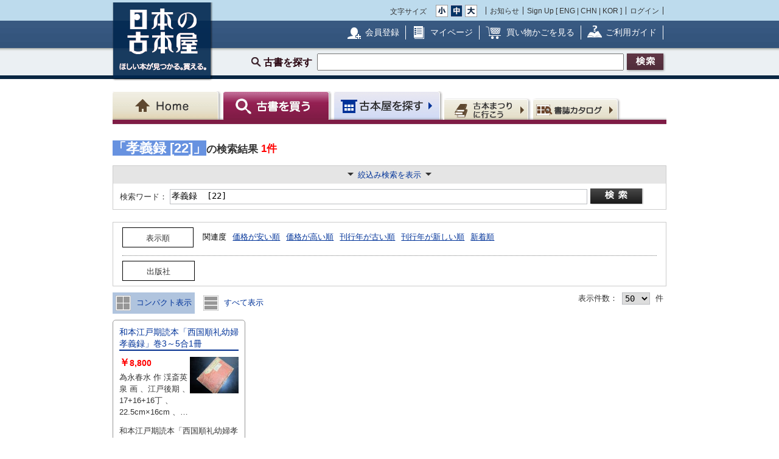

--- FILE ---
content_type: text/html; charset=UTF-8
request_url: https://www.kosho.or.jp/products/search_list.php?search_word=%E5%AD%9D%E7%BE%A9%E9%8C%B2++%5B22%5D
body_size: 16560
content:
<?xml version="1.0" encoding="UTF-8"?>
<!DOCTYPE html PUBLIC "-//W3C//DTD XHTML 1.0 Transitional//EN" "http://www.w3.org/TR/xhtml1/DTD/xhtml1-transitional.dtd">

<html xmlns="http://www.w3.org/1999/xhtml" lang="ja" xml:lang="ja">
    <head>
        <meta http-equiv="X-UA-Compatible" content="IE=Edge" />
        <meta http-equiv="Content-Type" content="text/html; charset=UTF-8" />
                <title>孝義録  [22] 〜 の在庫検索結果 / 日本の古本屋</title>
                <meta http-equiv="Content-Script-Type" content="text/javascript" />
        <meta http-equiv="Content-Style-Type" content="text/css" />
                <meta name="author" content="東京都古書籍商業協同組合" />
                        <meta name="description" content="古本・古書検索最大級の通販サイト　日本全国1000軒の古書店、古本屋が参加　書籍データ700万件超　随時更新中　絶版書や探していた珍しい本・資料が見つかる買える！" />
                                <meta name="robots" content="index,follow" />
                <link rel="shortcut icon" href="/user_data/packages/default/img/common/favicon_ec201503.ico" />
        <link rel="icon" type="image/vnd.microsoft.icon" href="/user_data/packages/default/img/common/favicon_ec201503.ico" />
                <link rel="stylesheet" href="https://www.kosho.or.jp/site/wp-content/uploads/top_special_article_pc.css" type="text/css" media="all" />
        <link rel="alternate" type="application/rss+xml" title="RSS" href="https://www.kosho.or.jp/rss/" />



        

                <script src="/user_data/packages/default/js/jquery-3.7.1.min.js"></script>
        <script type="text/javascript" src="/user_data/packages/default/js/slick.js?v=1002024"></script>
        <script type="text/javascript" src="/js/eccube.js?v=1002024"></script>
        <script type="text/javascript" src="/js/eccube.legacy.js?v=1002024"></script>
        <script type="text/javascript" src="/js/jquery.colorbox/jquery.colorbox-min.js?v=1002024"></script>
        <script type="text/javascript" src="/js/jquery.blockUI.js?v=1002024"></script>
        <script type="text/javascript" src="/js/jquery.tipsy.js?v=1002024"></script>
        <script type="text/javascript" src="/user_data/packages/default/js/jquery.cookie.js?v=1002024"></script>
        <script type="text/javascript" src="https://www.kosho.or.jp/site/wp-content/uploads/top_special_article.js"></script>

        <script type="text/javascript" src="/user_data/packages/default/js/common.js?v=1002024" id="image-season" data-season="4"></script>

        <link rel="stylesheet" href="/js/jquery.colorbox/colorbox.css?v=1002024" type="text/css" media="all" />
        <link rel="stylesheet" href="/user_data/packages/default/css/import.css?v=1002024" type="text/css" media="all" />
        <link rel="stylesheet" href="/user_data/packages/default/css/register-pc.css?v=1002024" type="text/css" media="all" />
        
        
                        <script type="text/javascript">//<![CDATA[
            
            $(function(){
                
            });
            //]]></script>

        

        <script type="text/javascript" src="/plugin/WpPost/media/plg_WpPost_common.js?20251014131317"></script><link rel="stylesheet" href="/plugin/WpPost/media/plg_WpPost_common.css?20251014131317" type="text/css" media="all" />
        <!-- ▼Googleショッピング認証用タグ -->
        <meta name="google-site-verification" content="BQMsQE9eCVyZDWEoJRu1-v028Ol_agqzjPOaCWnhTSc" />

    </head>

<!-- ▼BODY部 スタート -->
<body class="LC_Page_Products_List">
<!-- Nihon no Furuhon-ya Yahoo! Tag Manager -->
<script type="text/javascript">
  (function () {
    var tagjs = document.createElement("script");
    var s = document.getElementsByTagName("script")[0];
    tagjs.async = true;
    tagjs.src = "//s.yjtag.jp/tag.js#site=Rr1fBSe";
    s.parentNode.insertBefore(tagjs, s);
  }());
</script>
<noscript>
  <iframe src="//b.yjtag.jp/iframe?c=Rr1fBSe" width="1" height="1" frameborder="0" scrolling="no" marginheight="0" marginwidth="0"></iframe>
</noscript>
<!-- Yahoo Code for your Target List -->
<script type="text/javascript">
/* <![CDATA[ */
var yahoo_ss_retargeting_id = 1000080414;
var yahoo_sstag_custom_params = window.yahoo_sstag_params;
var yahoo_ss_retargeting = true;
/* ]]> */
</script>
<script type="text/javascript" src="https://s.yimg.jp/images/listing/tool/cv/conversion.js">
</script>
<noscript>
<div style="display:inline;">
<img height="1" width="1" style="border-style:none;" alt="" src="https://b97.yahoo.co.jp/pagead/conversion/1000080414/?guid=ON&script=0&disvt=false"/>
</div>
</noscript>
<!-- //Nihon no Furuhon-ya Yahoo! Tag Manager -->

<!-- Nihon no Furuhon-ya Google Tag Manager -->
<noscript><iframe src="//www.googletagmanager.com/ns.html?id=GTM-TRJLNM"
height="0" width="0" style="display:none;visibility:hidden"></iframe></noscript>
<script>(function(w,d,s,l,i){w[l]=w[l]||[];w[l].push({'gtm.start':
new Date().getTime(),event:'gtm.js'});var f=d.getElementsByTagName(s)[0],
j=d.createElement(s),dl=l!='dataLayer'?'&l='+l:'';j.async=true;j.src=
'//www.googletagmanager.com/gtm.js?id='+i+dl;f.parentNode.insertBefore(j,f);
})(window,document,'script','dataLayer','GTM-TRJLNM');</script>
<!-- End Nihon no Furuhon-ya Google Tag Manager -->


<!-- Global site tag (gtag.js) - Google Analytics -->
<script async src="https://www.googletagmanager.com/gtag/js?id=UA-39498659-1"></script>
<script>
  window.dataLayer = window.dataLayer || [];
  function gtag(){dataLayer.push(arguments);}
  gtag('js', new Date());

  gtag('config', 'UA-39498659-1');
</script>

<noscript><p>JavaScript を有効にしてご利用下さい.</p></noscript><div class="frame_outer"><a name="top" id="top"></a><!--▼HEADER-->
<div id="header_wrap"><!-- ▼共通ヘッダ --><div id="header_wrap"><p class="header_logo"><a href="https://www.kosho.or.jp/" name="TOP" id="TOP"><img src="/user_data/packages/default/img/common/common_header_logo4.png" alt="日本の古本屋　ほしい本が見つかる。買える。" width="170" height="130"></a></p><div class="header_top"><div class="header_top_box"><div class="header_top_fsize_change"><p>文字サイズ</p><ul><li id="fsize_small_btn"><a href="#TOP"><img src="/user_data/packages/default/img/common/common_header_fsize_small_normal4.png" alt="小" width="20" height="20"></a></li><li id="fsize_middle_btn"><a href="#TOP"><img src="/user_data/packages/default/img/common/common_header_fsize_middle_normal4.png" alt="中" width="20" height="20"></a></li><li id="fsize_large_btn"><a href="#TOP"><img src="/user_data/packages/default/img/common/common_header_fsize_large_normal4.png" alt="大" width="20" height="20"></a></li></ul></div><ul class="header_top_menu"><li>お知らせ</li><li>Sign Up [ <a href="/wppost/plg_WpPost_post.php?postid=76">ENG</a> | <a href="/wppost/plg_WpPost_post.php?postid=78">CHN</a> | <a href="/wppost/plg_WpPost_post.php?postid=80">KOR</a> ]</li><li class="last"><a href="https://www.kosho.or.jp/mypage/login.php">ログイン</a></li></ul></div></div><div class="header_middle"><div class="header_middle_box"><ul class="header_middle_menu"><li class="regist"><a href="https://www.kosho.or.jp/entry/kiyaku.php">会員登録</a></li><li class="mypage"><a href="https://www.kosho.or.jp/mypage/">マイページ</a></li><li class="kago"><a href="https://www.kosho.or.jp/cart/index.php">買い物かごを見る</a></li><li class="guide"><a href="/wppost/plg_WpPost_post.php?postid=74">ご利用ガイド</a></li></ul></div></div><form method="get" name="search_form" action="https://www.kosho.or.jp/products/list.php"><input type="hidden" name="transactionid" value="24d984649b675a0b44462c845244361aa7773669"/><input type="hidden" name="mode" value="search" /><input type="hidden" name="search_only_has_stock" value="1" /><div class="header_bottom"><p><!--<span class="header_bottom_txt"><strong>約600万冊</strong>から検索しています</span>--><span class="header_bottom_search">古書を探す</span><input class="text-form" type="text" name="search_word" maxlength="200"/><input class="btn header_bottom_search" type="submit" value="検索"/></p></div></form></div>
<!-- ▲共通ヘッダ --><!-- ▼ナビゲーションヘッダ --><div id="gnavi"><ul class="current_book"><li class="home"><a href="https://www.kosho.or.jp/"><span>Home</span></a></li><li class="book"><a href="https://www.kosho.or.jp/products/list.php?mode=from_header"><span>古書を探す</span></a></li><li class="shop"><a href="https://www.kosho.or.jp/abouts/list.php?mode=from_header"><span>古本屋を探す</span></a></li><li class="event"><a href="https://www.kosho.or.jp/event/list.php?mode=init"><span>古本まつりに行こう</span></a></li><li class="quest"><a href="https://www.kosho.or.jp/products/catalog_list.php?mode=from_header"><span>書誌（カタログ）</span></a></li></ul></div><!-- ▲ナビゲーションヘッダ --></div>
<!--▲HEADER-->
<div id="container" class="clearfix"><div id="main_column" class="colnum2 left"><!-- ▼メイン --><script type="text/javascript" src="/user_data/packages/sphone/js/jquery-ui-1.14.0.min.js"></script>
<link rel="stylesheet" href="/user_data/packages/sphone/css/jquery-ui.min.css">
<link rel="stylesheet" href="/user_data/packages/default/css/list.css" type="text/css" media="all" />
<script type="text/javascript" src="/js/jquery.tipsy.js"></script>
<script type="text/javascript" src="/js/product.js"></script>
<script src="/js/lazyload.min.js"></script>
<script type="text/javascript">//<![CDATA[
    // 再表示
    function changeSorted() {
        eccube.setValue('search_orderby', $("select[name='search_orderby_navi']").val(), 'form1');
        eccube.setValue('search_page_max', $("select[name='search_page_max_navi']").val(), 'form1');
        sorttype = $("input[name='search_sorttype_navi']:checked").val()
        if (sorttype == 'asc') {
            document.form1.search_sorttype[0].checked = true;
            document.form1.search_sorttype[1].checked = false;
        } else {
            document.form1.search_sorttype[0].checked = false;
            document.form1.search_sorttype[1].checked = true;
        }
        image_disp = $("input[name='search_image_disp_navi']:checked").val()
        if (image_disp == '') {
            document.form1.search_image_disp[0].checked = true;
            document.form1.search_image_disp[1].checked = false;
        } else {
            document.form1.search_image_disp[0].checked = false;
            document.form1.search_image_disp[1].checked = true;
        }
                eccube.fnFormModeSubmit('form1', 'search_header', 'search_pageno', '1');
            }
    //]]></script>


<div id="div3" style="display:none;">
    <p style="text-align: left;">アダルト商品の検索を行う場合、18歳未満の方のご利用は固くお断りします。
        <br>あなたは18歳以上ですか？</p>
</div>
<script>
    $(function(){
        $('input[name="search_adult"]:radio' ).change(function() {
            var radioval = $(this).val();
            if (radioval == 1) {
                $("#div3").dialog({
                    modal:true, //モーダル表示
                    title: "年齢確認",
                    buttons: { //ボタン
                        "はい": function() {
                            $(this).dialog("close");
                            eccube.fnFormModeSubmit('form1', 'adult_check', '', '');
                        },
                        "いいえ": function() {
                            $(this).dialog("close");
                            const adult = document.form1.search_adult;
                            adult[1].checked = true;
                        }
                    }
                });
            }
        });
    });
</script>


<div id="undercolumn" class="">

    <!--★パンくずリスト★-->
    
    <!--★ページタイトル★-->
    

    <div class="product-list-wrap">

        <form name="form1" id="form1" method="get" action="/products/list.php">
            <input type="hidden" name="transactionid" value="24d984649b675a0b44462c845244361aa7773669" />
                        <input type="hidden" name="mode" value="search_retry" />
            
            <input type="hidden" name="pageno" value="" />
            <input type="hidden" name="search_pageno" value="" />
            <input type="hidden" name="product_id" value="" />
            <input type="hidden" name="reset_baseinfo_id" value="" />
            <input type="hidden" name="baseinfo_id" value="" />
            <input type="hidden" name="product_class_id" value="" />
            <input type="hidden" name="quantity" value="1" />
            <input type="hidden" name="from_mode" value="" />
                        <input type="hidden" name="search_facet_publisher" value="" />

                        
            <!--▼▼▼検索条件入力-->

            <!--★検索条件-->
                                                                                                            
            
                                                
            
            
            
            
            
            
                        <!-- ----------------------------------------------------------------------------- -->
                        <div class="searchhead">
                <div class="search-info">

                                                                                <h1 class="product_search_value">
                        <div class="svinline"><span>「孝義録  [22]」</span>の検索結果</div>
                        <span class="num">
              1件            </span>
                    </h1>
                                                        </div>

            </div>
            
            


                                    
            <div class="detail_search detail_search_switch" style="width: auto; margin-top: 5px;">
                                <div class="display_switch">
                    <a href="#"><span class="switch_container"><span class="switch_text">絞込み検索を表示</span></span></a>
                </div>
                <div class="detail_search_top" style="border-bottom:none; width: auto;">
                    <div style="display: inline-block;">
                        <label class="detail_search_h search_label" style="vertical-align: middle;" for="word">検索ワード：</label>
                                                <input style="vertical-align: middle; height:19px; width: 680px" id="word" class="txt search_text_long" type="text" name="search_word" value="孝義録  [22]" />
                    </div>
                    <div style="text-align: center; display: inline-block;">
                        <input class="btn btn_detail_search_top" style="vertical-align: middle; text-align: center;" type="submit" value="詳細検索" onclick="document.form1.search_pageno.value = 1; document.form1.mode.value = 'search_retry';" />
                    </div>
                </div>
                <div class="display_switch_box" style="width: auto;">
                    
                    <div class="detail_search_middle" style="border-top: 1px dotted #7c7e7e; margin:0;">
                        <div class="inner" style="padding: 3px 0;">
                            <label class="detail_search_h search_label" for="name">書名：</label>
                            <div class="inline-block">
                                                                <input id="name" class="txt search_text" type="text" name="search_name" value="" size="26" maxlength="200" />
                                <div>
                                    <ul class="form-list_horizontal" style="margin: 5px 0 0;">
                                                                                <li><label><input type="radio" name="search_name_matchtype" value="like" checked="checked" />含む</label></li><li>
<label><input type="radio" name="search_name_matchtype" value="equal" />完全</label></li><li></li>
                                    </ul>
                                </div>
                            </div>
                        </div>
                        <div class="inner" style="padding: 3px 0;">
                            <label class="detail_search_h search_label" for="author">著者名：</label>
                            <div class="inline-block">
                                                                <input id="author" class="txt search_text" type="text" name="search_author" value="" size="26" maxlength="100" />
                                <div>
                                    <ul class="form-list_horizontal" style="margin: 5px 0 0;">
                                                                                <li><label><input type="radio" name="search_author_matchtype" value="like" checked="checked" />含む</label></li><li>
<label><input type="radio" name="search_author_matchtype" value="not_like" />含まない</label></li><li>
<label><input type="radio" name="search_author_matchtype" value="equal" />完全</label></li><li></li>
                                    </ul>
                                </div>
                            </div>
                        </div>
                        <div class="inner" style="padding: 3px 0;">
                            <label class="detail_search_h search_label" for="publisher">出版社：</label>
                            <div class="inline-block">
                                                                <input id="publisher" class="txt search_text" type="text" name="search_publisher" value="" size="26" maxlength="100" />
                                <div>
                                    <ul class="form-list_horizontal" style="margin: 5px 0 0;">
                                                                                <li><label><input type="radio" name="search_publisher_matchtype" value="like" checked="checked" />含む</label></li><li>
<label><input type="radio" name="search_publisher_matchtype" value="not_like" />含まない</label></li><li>
<label><input type="radio" name="search_publisher_matchtype" value="equal" />完全</label></li><li></li>
                                    </ul>
                                </div>
                            </div>
                        </div>
                        <div class="inner" style="padding: 3px 0;">
                            <label class="detail_search_h search_label" for="isbn">ISBN/ISSN：</label>
                                                        <input id="isbn" class="txt search_text" type="text" name="search_isbn" value="" size="26" maxlength="50" />
                        </div>
                        <div class="inner" style="padding: 3px 0;">
                            <label class="detail_search_h search_label" for="published_year_min">刊行年：</label>
                                                        <input id="published_year_min" class="txt" type="text" name="search_published_year_min" value="" size="7" maxlength="9" />
                            <span>年から</span>
                                                        <input class="txt" type="text" name="search_published_year_max" value="" size="7" maxlength="9" />
                            <span class="mar-r-10">年</span><span class="note">※単一年を探す場合 1995～1995</span>
                        </div>
                        <div class="inner" style="padding: 3px 0;">
                            <label class="detail_search_h search_label" for="comment4">解説：</label>
                            <div class="inline-block">
                                                                <input id="comment4" class="txt search_text" type="text" name="search_comment4" value="" size="35" maxlength="100" />
                                <div>
                                    <ul class="form-list_horizontal" style="margin: 5px 0 0;">
                                                                                <li><label><input type="radio" name="search_comment4_matchtype" value="like" checked="checked" />含む</label></li><li>
<label><input type="radio" name="search_comment4_matchtype" value="equal" />完全</label></li><li></li>
                                    </ul><br>
                                    <span class="example inline-block mar-t-5">（例）初版　函　帯　など</span>
                                </div>
                            </div>
                        </div>
                        <div class="inner" style="padding: 3px 0;">
                            <label class="detail_search_h search_label" for="book_flg">カテゴリ：</label>
                                                        <select id="book_flg" style="width: 756px;" name="search_book_flg">
                                <option value="">全て</option>
                                <option value="1">図書</option>
<option value="2">雑誌</option>
<option value="3">マルチメディア（音楽媒体、映像媒体、ゲームソフト等）</option>
<option value="4">紙もの（ポスター、色紙、カード等）</option>
<option value="5">その他（屏風、掛け軸、ゲーム機本体等）</option>

                            </select>
                        </div>
                        <div class="inner" style="padding: 3px 0;">
                            <label class="detail_search_h search_label" for="price_min">価格：</label>
                                                        <span>￥</span>
                            <input id="price_min" class="txt" type="text" name="search_price_min" value="" size="5" maxlength="9" />
                            <span>から￥</span>
                                                        <input class="txt" type="text" name="search_price_max" value="" size="5" maxlength="9" />
                        </div>
                        <div class="inner" style="padding: 3px 0;">
                            <label class="detail_search_h search_label" for="">その他：</label>
                            <div class="inline-block">
                                <ul class="checkbox" style="margin-left: 0;">
                                    <li style="margin-left: 0;">
                                                                                <input id="set" type="checkbox" value="1" name="search_only_set" ></input>
                                        <label for="set">セット販売のみ</label>
                                    </li>
                                    <li style="margin-left: 0;">
                                                                                <input id="stock" type="checkbox" value="1" name="search_only_has_stock" checked></input>
                                        <label for="stock">在庫ありのみ</label>
                                    </li>
                                    <li style="margin-left: 0;">
                                                                                <input id="review" type="checkbox" value="1" name="search_only_has_review" ></input>
                                        <label for="review">書評ありのみ</label>
                                    </li>
                                </ul>
                            </div>
                        </div>
                    </div>

                    <div class="detail_search_bottom" style="margin:0">
                        <div class="inner" style="padding: 3px 0;">
                            <label class="detail_search_h search_label" for="orderby">表示順：</label>
                                                        <select id="orderby" class="w-100" name="search_orderby">
                                <option value="score" selected="selected">関連度</option>
<option value="name">書名</option>
<option value="author">著者名</option>
<option value="publisher">出版社</option>
<option value="published_year">刊行年</option>
<option value="price">価格</option>
<option value="update_date">新着順</option>

                            </select>
                            <ul class="form-list_horizontal">
                                                                <li><label><input type="radio" name="search_sorttype" value="asc" checked="checked" />昇順</label></li><li>
<label><input type="radio" name="search_sorttype" value="desc" />降順</label></li><li></li>
                            </ul>
                        </div>
                        <div class="inner" style="padding: 3px 0;">
                            <label class="detail_search_h search_label" for="dis_count">表示件数：</label>
                                                                                                                
                                                        <select id="dis_count" name="search_page_max">
                                <option value="25">25</option>
<option value="50" selected="selected">50</option>
<option value="100">100</option>

                            </select>
                            <span class="mar-rl-5">件</span>
                        </div>
                        <div class="inner" style="padding: 3px 0;">
                            <label class="detail_search_h search_label">画像表示：</label>
                            <ul class="form-list_horizontal" style="margin: 5px 0 0;">
                                                                <li><label><input type="radio" name="search_image_disp" value="" checked="checked" />画像を表示する</label></li><li>
<label><input type="radio" name="search_image_disp" value="OFF" />画像を表示しない</label></li><li></li>
                            </ul>
                        </div>
                        <div class="inner" style="padding: 3px 0;">
                            <label class="detail_search_h search_label">成人図書：</label>
                            <ul class="form-list_horizontal" style="margin: 5px 0 0;">
                                                                <li><label><input type="radio" name="search_adult" value="1" />表示する</label></li><li>
<label><input type="radio" name="search_adult" value="2" checked="checked" />表示しない</label></li><li></li>
                            </ul>
                        </div>
                                            </div>

                                    </div>
                                <div class="action_btn t-center display_switch_box">
                    <input class="btn btn_reset mar-r-10" type="reset" value="リセット" />
                    <input class="btn btn_detail_search" type="submit" value="詳細検索" onclick="document.form1.search_pageno.value = 1; document.form1.mode.value = 'search_retry';" />
                                    </div>

                <div class="display_switch_box search-attention" style="width: auto;">
                    <h2>詳細検索についての注意事項</h2>
                    <ul class="list">
                        <li>複数条件での絞込検索が可能です。検索条件をスペースで区切って入力してください。</li>
                                            </ul>
                </div>
            </div>
            <!--▲検索条件入力-->

                        <!--▼▼▼検索条件入力-->
            <div class="search-condition ">
                <div class="search-condition-inner">
                    <div class="condition-item condition-item-ordertype">
                        <div class="label"><span>表示順</span></div>
                        <ul>
                            <li><a href="javascript: void(0);" data-kanren="score">関連度</a></li>
                                                        <li><a href="javascript: void(0);" data-kanren="price" data-sorttype="asc">価格が安い順</a></li>
                            <li><a href="javascript: void(0);" data-kanren="price" data-sorttype="desc">価格が高い順</a></li>
                                                        <li><a href="javascript: void(0);" data-kanren="published_year" data-sorttype="asc">刊行年が古い順</a></li>
                            <li><a href="javascript: void(0);" data-kanren="published_year" data-sorttype="desc">刊行年が新しい順</a></li>
                            <li><a href="javascript: void(0);" data-kanren="update_date" data-sorttype="desc">新着順</a></li>
                        </ul>
                    </div>

                    <div class="condition-item">
                        <div class="label"><span>出版社</span></div>

                        <div id="js-search-pub">
                        </div>

                    </div>

                </div>
            </div>

            <!--▼ページナビ(上部)-->
            <div class="search-display-nav ">
                <div class="search-display-nav-meta1">
                    <div class="list-type">
                        <a href="javascript:void(0)" data-listtype="card" class=""><img src="/user_data/packages/default/img/common/icon_card.png"> コンパクト表示</a>
                        <a href="javascript:void(0)" data-listtype="list" class=""><img src="/user_data/packages/default/img/common/icon_list.png"> すべて表示</a>
                    </div>
                </div>
                <!--<div>1 - 50件</div> -->
                <div style="text-align: right;" class="search-display-nav-meta2">
                    <label class="detail_search_h">表示件数：</label>
                                                                                
                                        <select id="js-add-rel">
                        <option value="25">25</option>
<option value="50" selected="selected">50</option>
<option value="100">100</option>

                    </select>
                    <span class="mar-rl-5">件</span>
                </div>
            </div>

                        <!--▲ページナビ(上部)-->

            <div class="search-item-list">

                
                                                
                
                
<div class="search_result_listwrap show-more-item" data-scrolltgt="588583419">
  <!--★書店内検索★ -->
      <!--★リスト★ -->
            <!--★カード★ -->
          
<div class="search_result_list product_list">
    <p class="book_title">
        <!--★書評★ -->
        
        <!--★商品名★-->
        <a href="/products/detail.php?product_id=588583419">和本江戸期読本「西国順礼幼婦孝義録」巻3～5合1冊</a>
            </p>

    <div class="product_block">
                    <!--★画像★-->
                            <div class="product_image">
                                            <a href="javascript:goDetail(588583419);">
                            <img class="lazyload" src="/user_data/packages/default/img/common/loader.gif" data-src="/upload/save_image/12042180/20250818095459318152_7b500031821adab0afa2686e5964e688.jpg" alt="和本江戸期読本「西国順礼幼婦孝義録」巻3～5合1冊" />
                        </a>
                                                        </div>
                    
        <div class="product_info">

                                                                               
            
                                        
                                        
                                        
            <div  class="dot_border">
                <div class="baseinfo f-right">
                    <a href="../abouts/?id=12042180">北さん堂</a><br>
                    &nbsp;東京都大田区大森本町
                </div>
                <div class="price f-left">
                                            <!--★価格★-->
                        <strong class="red t-large">
                            ￥<span class="price">8,800</span>
                        </strong>
                        <!--★送料★ -->
                                                            </div>
                <div class='f-clear'></div>
            </div>

                            <div  class="dot_border">
                    為永春水 作  渓斎英泉 画、江戸後期、17+16+16丁、22.5cm×16cm、巻3～5が1冊に･･･
               </div>
            
                            <div >
                    和本江戸期読本「西国順礼幼婦孝義録」巻3～5合1冊/為永春水/渓斎英泉/絵入古書古文書/木版摺りです。<br />
<br />
17+16+16丁。22.5cm×16cm。木版刷り。元題簽。シミ、シワ、スレ、書き入れあり。状態は並。<br />
<br />
【書名】　西国順礼幼婦孝義録<br />
【巻冊】　巻3～5が1冊になっています<br />
【著者】　為永春水 作  渓斎英泉 画<br />
【成立】　江戸後期
                </div>
            
                    </div>

        <div class="product_button">

            <!--★カゴに入れる★-->
                            
                                    <div class="common-btn common-btn-cart"><a href="javascript:addCart('608652872');" onclick="gtag('event', 'click', {'event_category': 'cart_in','event_label': 'pc_nomalsearch_list_cart'});"><img src="/user_data/packages/default/img/common/btn_cart_in.png" alt="かごに入れる"></a></div>
                            
            <!--★気になる本に登録する★-->
                        <div data-favbtn="add_favorite_product_list_588583419" id="add_favorite_product_588583419" class="common-btn common-btn-off common-btn-favorite" original-title=""><img src="/user_data/packages/default/img/common/btn_check_book_off.png" alt="気になる本に追加"></div>
            <script type="text/javascript">
                var favoriteButton = $("[data-favbtn='add_favorite_product_list_588583419']");
                favoriteButton.tipsy({gravity: $.fn.tipsy.autoNS, fallback: "ログインするとお気に入りとして追加できます。", fade: true });
            </script>
                    </div>
        <!--★支払配送アイコン★-->
                <div class="paiment_icons f-clear mar-t-10">

                            <img src="/user_data/packages/default/img/common/icon_credit.png" alt="クレジットカード使用可" class="icon" width="25" height="25">
            
                            <img src="/user_data/packages/default/img/common/icon_bank.png" alt="銀行振込可" class="icon" width="25" height="25">
            
                            <img src="/user_data/packages/default/img/common/icon_cod_disabled.png" alt="代引き不可" class="icon" width="25" height="25">
            
                            <img src="/user_data/packages/default/img/common/icon_public.png" alt="公費可" class="icon" width="25" height="25">
            
            <span class="icon_line">
                                    <img id="delivery_icon_588583419" src="/user_data/packages/default/img/common/icon_foreign_disabled.png" alt="海外発送不可" class="icon" width="25" height="25">
                                                    <script type="text/javascript">
                    var deliveryButton = $("#delivery_icon_588583419");
                    deliveryButton.tipsy({gravity: $.fn.tipsy.autoNS, fallback: "Domestic Shipping", fade: true });
                </script>
            </span>
                    </div>
            </div>
</div>

<div class="search-item">
                    <div class="popup-img">
          <div class="popup-img-inner">
            <div class="product_image">
                                  <img class="lazyload" src="/user_data/packages/default/img/common/loader.gif" data-src="/upload/save_image/12042180/20250818095459233798_b91bef0eedb09c0ce37d764692a31df5.jpg"/>
                            </div>
          </div>
        </div>
              <div class="book_title" style="overflow: hidden; width: 100%;"><p style="margin: 0; display: -webkit-box; -webkit-box-orient: vertical; -webkit-line-clamp: 5;"><a href="/products/detail.php?product_id=588583419">和本江戸期読本「西国順礼幼婦孝義録」巻3～5合1冊</a></p></div>
  <div class="book-thumb">
                <img class="lazyload" src="/user_data/packages/default/img/common/loader.gif" data-src="/upload/save_image/12042180/20250818095459318152_7b500031821adab0afa2686e5964e688.jpg"/>
            </div>
  <div class="price">
            <!--★価格★-->
        <strong class="red t-large">
            ￥<span class="price">8,800</span>
        </strong>
        <!--★送料★ -->
              </div>
  <div class="details" style="overflow: hidden; display: -webkit-box; -webkit-box-orient: vertical; -webkit-line-clamp: 4;">
                                                           <div style="min-height: 57px;">
              為永春水 作  渓斎英泉 画
                          、江戸後期
                    、17+16+16丁
                    、22.5cm×16cm
                    、巻3～5が1冊になっています
          </div>

                    <div class="img-sp">
          <div class="img-inner">
            <div class="product_image">
                              <img src="/upload/save_image/12042180/20250818095459318152_7b500031821adab0afa2686e5964e688.jpg"/>
                          </div>
          </div>
        </div>
            
  </div>
    <div style="overflow: hidden; display: -webkit-box; -webkit-box-orient: vertical; -webkit-line-clamp: 2; width: 100%; margin-top: 12px;">
    和本江戸期読本「西国順礼幼婦孝義録」巻3～5合1冊/為永春水/渓斎英泉/絵入古書古文書/木版摺りです。

17+16+16丁。22.5cm×16cm。木版刷り。元題簽。シミ、シワ、スレ、書き入れあり。状態は並。

【書名】　西国順礼幼婦孝義録
【巻冊】　巻3～5が1冊になっています
【著者】　為永春水 作  渓斎英泉 画
【成立】　江戸後期
  </div>
        <div class="btn">
        <ul>
        <!--★カゴに入れる★-->
                                            <li class="cart">
              <div class="common-btn common-btn-cart"><a href="javascript:addCart('608652872');" onclick="gtag('event', 'click', {'event_category': 'cart_in','event_label': 'pc_nomalsearch_card_cart'});">
                                <img src="/user_data/packages/default/img/common/btn_cart_in2.png" alt="かごに入れる">
                              </a></div>
            </li>
                                      </li>
    </ul>
        </div>
    
  <!--★気になる本に登録する★-->
    <div data-favbtn="add_favorite_product_card_588583419" id="add_favorite_product_588583419" class="common-btn common-btn-off common-btn-favorite plus" original-title=""><span></span></div>
  <script type="text/javascript">
  var favoriteButton = $("[data-favbtn='add_favorite_product_card_588583419']");
  favoriteButton.tipsy({gravity: $.fn.tipsy.autoNS, fallback: "ログインするとお気に入りとして追加できます。", fade: true });
  </script>
    <div class="store baseinfo"><a href="../abouts/?id=12042180"><span>北さん堂</span></a></div>
</div>

</div>

                
                            </div><!-- /search-item-list -->

            
            <!--▼ページナビ(本文)-->
            
            <!--▼ページナビ(下部)-->
            <input type="hidden" name="transactionid" value="24d984649b675a0b44462c845244361aa7773669" />
                                                <!--▲ページナビ(下部)-->

        </form>

                        <div class="box_em">
            <h2>お探しの古書は見つかりましたか？</h2>
            <p>
               <span class="box_text">
                    在庫検索から見つからなかった場合は、書誌（カタログ）からも検索できます。<br/>
                    お探しの古書が登録されていれば、在庫が無い本や条件に合わない本についても、こちらからリクエストを行うことができます。
               </span>
                <a class="f-right" href="javascript:goCatalogSearch();">
                    <img alt="書誌（カタログ）から探す" src="/user_data/packages/default/img/common/btn_search_catalog.png" />
                </a>
            </p>
        </div>
                    </div><!-- /.product-list-wrap -->
</div>



<script type="text/javascript" src="/user_data/packages/default/js/list.js"></script>
<script type="text/javascript" src="/user_data/packages/default/js/product_list.js"></script>
<script>
    $("img.lazyload").lazyload({
        threshold: 0
    });
</script>
<!-- ▲メイン --></div><div id="rightcolumn" class="side_column"><!-- ▼在庫絞り込み(出版社) --><!-- ▲在庫絞り込み(出版社) --><!-- ▼検索リコメンド --><div class="rightcolumn_box"><h2 class="h2_sider">人間宣言80年 - 新日本建設、変革の時代を中心に</h2><div class="mainSlide-wrapper">
<div id="sideSlider1" class="slider sideSlider">
  <div>
    <div class="slide-container is-selected center">
        <a href="https://www.kosho.or.jp/products/detail.php?product_id=597292783">
        <div class="slideBg"><img src="https://www.kosho.or.jp/upload/save_image/12032830/10261246_68fd9998ddf8d.jpg"  alt="近衛文麿"></div><div class="display_name">近衛文麿</div></a>
        <span class="price">￥2,480</span>
    </div>
  </div>
  <div>
    <div class="slide-container is-selected center">
        <a href="https://www.kosho.or.jp/products/detail.php?product_id=547231785">
        <div class="slideBg"><img src="https://www.kosho.or.jp/upload/save_image/13030080/20241005193702365693_5c85449d25406951c3db23ddcffd0a4c.jpg"  alt="昭和天皇のおほみうた "></div><div class="display_name">昭和天皇のおほみうた </div></a>
        <span class="price">￥4,400</span>
    </div>
  </div>
  <div>
    <div class="slide-container is-selected center">
        <a href="https://www.kosho.or.jp/products/detail.php?product_id=378039611">
        <div class="slideBg"><img src="https://www.kosho.or.jp/upload/save_image/12050260/378039611_small.JPG"  alt="在営記念 （アルバム）  ［昭和天皇・皇后御写真／個人写真／集合写真／他］..."></div><div class="display_name">在営記念 （アルバム）  ［昭和天皇・皇后御写真／個人写真／集合写真／他］...</div></a>
        <span class="price">￥88,000</span>
    </div>
  </div>
  <div>
    <div class="slide-container is-selected center">
        <a href="https://www.kosho.or.jp/products/detail.php?product_id=577495052">
        <div class="slideBg"><img src="https://www.kosho.or.jp/upload/save_image/16000420/20250526152507622031_24910e762bff28771e9483ac5be6b407.jpg"  alt="20世紀どんな時代だったのか　戦争編 2　日本の戦争 初版第五刷"></div><div class="display_name">20世紀どんな時代だったのか　戦争編 2　日本の戦争 初版第五刷</div></a>
        <span class="price">￥2,200</span>
    </div>
  </div>
  <div>
    <div class="slide-container is-selected center">
        <a href="https://www.kosho.or.jp/products/detail.php?product_id=600253883">
        <div class="slideBg"><img src="https://www.kosho.or.jp/upload/save_image/12071500/11171245_691a9a5c6df34.jpg"  alt="昭和天皇のご幼少時代 "></div><div class="display_name">昭和天皇のご幼少時代 </div></a>
        <span class="price">￥2,000</span>
    </div>
  </div>
  <div>
    <div class="slide-container is-selected center">
        <a href="https://www.kosho.or.jp/products/detail.php?product_id=374887336">
        <div class="slideBg"><img src="https://www.kosho.or.jp/upload/save_image/43000180/20210621090358833933_0dc818220cb1e0f9748cfd358bfa2d64.jpg"  alt="「天皇の玉音放送」"></div><div class="display_name">「天皇の玉音放送」</div></a>
        <span class="price">￥900</span>
    </div>
  </div>
  <div>
    <div class="slide-container is-selected center">
        <a href="https://www.kosho.or.jp/products/detail.php?product_id=559772417">
        <div class="slideBg"><img src="https://www.kosho.or.jp/upload/save_image/13030080/20250106193914469749_aa12f00f08408eda357a5e011ccde7a9.jpg"  alt="昭和・戦争・失敗の本質 初版第1刷"></div><div class="display_name">昭和・戦争・失敗の本質 初版第1刷</div></a>
        <span class="price">￥2,200</span>
    </div>
  </div>
  <div>
    <div class="slide-container is-selected center">
        <a href="https://www.kosho.or.jp/products/detail.php?product_id=269259311">
        <div class="slideBg"><img src="https://www.kosho.or.jp/upload/save_image/33100080/20190706000650996146_da003b2a690bec78170e4f99c9a5be2b.jpg"  alt="いま甦る昭和天皇の肉声　復刻版　人間天皇　"></div><div class="display_name">いま甦る昭和天皇の肉声　復刻版　人間天皇　</div></a>
        <span class="price">￥2,200</span>
    </div>
  </div>
  <div>
    <div class="slide-container is-selected center">
        <a href="https://www.kosho.or.jp/products/detail.php?product_id=603948690">
        <div class="slideBg"><img src="https://www.kosho.or.jp/upload/save_image/36006820/12192100_69453e51a07e5.jpg"  alt="侍従長の遺言"></div><div class="display_name">侍従長の遺言</div></a>
        <span class="price">￥5,000</span>
    </div>
  </div>
  <div>
    <div class="slide-container is-selected center">
        <a href="https://www.kosho.or.jp/products/detail.php?product_id=548682053">
        <div class="slideBg"><img src="https://www.kosho.or.jp/upload/save_image/18000220/20241017124349193787_bd1e3b28b6deb55146bda7b327ce317a.jpg"  alt="文芸春秋 2007年4月号 文芸春秋85周年 衝撃の新発見「小倉侍従日記」..."></div><div class="display_name">文芸春秋 2007年4月号 文芸春秋85周年 衝撃の新発見「小倉侍従日記」...</div></a>
        <span class="price">￥30,374</span>
    </div>
  </div>
  <div>
    <div class="slide-container is-selected center">
        <a href="https://www.kosho.or.jp/products/detail.php?product_id=438666455">
        <div class="slideBg"><img src="https://www.kosho.or.jp/upload/save_image/32010530/20220929182137870410_7999b54621512a34753333cdc35a9d66.jpg"  alt="昭和天皇最後の側近 卜部亮吾侍従日記1～5　全5冊"></div><div class="display_name">昭和天皇最後の側近 卜部亮吾侍従日記1～5　全5冊</div></a>
        <span class="price">￥5,000</span>
    </div>
  </div>
  <div>
    <div class="slide-container is-selected center">
        <a href="https://www.kosho.or.jp/products/detail.php?product_id=376482016">
        <div class="slideBg"><img src="https://www.kosho.or.jp/upload/save_image/8000010/20210703115232476516_bac570081c671eb15109dd31a02aa88a.jpg"  alt="二〇世紀日本の天皇と君主制 "></div><div class="display_name">二〇世紀日本の天皇と君主制 </div></a>
        <span class="price">￥4,000</span>
    </div>
  </div>
  <div>
    <div class="slide-container is-selected center">
        <a href="https://www.kosho.or.jp/products/detail.php?product_id=563891074">
        <div class="slideBg"><img src="https://www.kosho.or.jp/upload/save_image/17001120/20250206153632421183_96861ffb9a66ce4af3db2fdd324b287b.jpg"  alt="昭和大礼京都府記録 上下巻"></div><div class="display_name">昭和大礼京都府記録 上下巻</div></a>
        <span class="price">￥6,000</span>
    </div>
  </div>
  <div>
    <div class="slide-container is-selected center">
        <a href="https://www.kosho.or.jp/products/detail.php?product_id=595328128">
        <div class="slideBg"><img src="https://www.kosho.or.jp/upload/save_image/45010190/595328128_small.jpg"  alt="昭和天皇の戦い　昭和二十年一月～昭和二十六年四月"></div><div class="display_name">昭和天皇の戦い　昭和二十年一月～昭和二十六年四月</div></a>
        <span class="price">￥2,600</span>
    </div>
  </div>
  <div>
    <div class="slide-container is-selected center">
        <a href="https://www.kosho.or.jp/products/detail.php?product_id=601039251">
        <div class="slideBg"><img src="https://www.kosho.or.jp/upload/save_image/19000660/11231116_69226e648e175.jpg"  alt="天皇裕仁の昭和史 ＜文春文庫＞ 5刷"></div><div class="display_name">天皇裕仁の昭和史 ＜文春文庫＞ 5刷</div></a>
        <span class="price">￥1,000</span>
    </div>
  </div>
  <div>
    <div class="slide-container is-selected center">
        <a href="https://www.kosho.or.jp/products/detail.php?product_id=561420315">
        <div class="slideBg"><img src="https://www.kosho.or.jp/upload/save_image/12031300/561420315_small.jpg"  alt="文藝春秋にみる昭和史　全３巻＋別巻「昭和天皇の時代」"></div><div class="display_name">文藝春秋にみる昭和史　全３巻＋別巻「昭和天皇の時代」</div></a>
        <span class="price">￥1,800</span>
    </div>
  </div>
  <div>
    <div class="slide-container is-selected center">
        <a href="https://www.kosho.or.jp/products/detail.php?product_id=575059286">
        <div class="slideBg"><img src="https://www.kosho.or.jp/upload/save_image/42000010/20250505184518840915_44a73bf0e7aa2322b852600294b62c46.jpg"  alt="（DVD） 未開封　昭和天皇の時代　5巻（全6巻の内5巻1枚欠）"></div><div class="display_name">（DVD） 未開封　昭和天皇の時代　5巻（全6巻の内5巻1枚欠）</div></a>
        <span class="price">￥3,500</span>
    </div>
  </div>
  <div>
    <div class="slide-container is-selected center">
        <a href="https://www.kosho.or.jp/products/detail.php?product_id=443928929">
        <div class="slideBg"><img src="https://www.kosho.or.jp/upload/save_image/31210060/20221103211141367860_5a1fa172fbffeb35d19c58495d3648eb.jpg"  alt="昭和天皇"></div><div class="display_name">昭和天皇</div></a>
        <span class="price">￥1,830</span>
    </div>
  </div>
  <div>
    <div class="slide-container is-selected center">
        <a href="https://www.kosho.or.jp/products/detail.php?product_id=439181418">
        <div class="slideBg"><img src="https://www.kosho.or.jp/upload/save_image/13030080/20221106223438132306_67a6e4d2138a30810754d8f6a49c2cef.jpg"  alt="高松宮日記　全8巻"></div><div class="display_name">高松宮日記　全8巻</div></a>
        <span class="price">￥11,550</span>
    </div>
  </div>
  <div>
    <div class="slide-container is-selected center">
        <a href="https://www.kosho.or.jp/products/detail.php?product_id=599904556">
        <div class="slideBg"><img src="https://www.kosho.or.jp/upload/save_image/12042170/11151311_6917fd6959eb6.jpg"  alt="「昭和天皇拝謁記」を読む"></div><div class="display_name">「昭和天皇拝謁記」を読む</div></a>
        <span class="price">￥1,800</span>
    </div>
  </div>
  <div>
    <div class="slide-container is-selected center">
        <a href="https://www.kosho.or.jp/products/detail.php?product_id=593025441">
        <div class="slideBg"><img src="https://www.kosho.or.jp/upload/save_image/13000910/20250926122932319078_c0222ae33a911b735d0ef13fc95d44e2.jpg"  alt="秩父宮 "></div><div class="display_name">秩父宮 </div></a>
        <span class="price">￥2,000</span>
    </div>
  </div>
  <div>
    <div class="slide-container is-selected center">
        <a href="https://www.kosho.or.jp/products/detail.php?product_id=249235373">
        <div class="slideBg"><img src="https://www.kosho.or.jp/upload/save_image/32010010/20190228185434347284_b2e0f1cc656acf65d1d6e29594fce7c2.jpg"  alt="聖上陛下 絵はがき"></div><div class="display_name">聖上陛下 絵はがき</div></a>
        <span class="price">￥11,000</span>
    </div>
  </div>
  <div>
    <div class="slide-container is-selected center">
        <a href="https://www.kosho.or.jp/products/detail.php?product_id=567304253">
        <div class="slideBg"><img src="https://www.kosho.or.jp/upload/save_image/36000690/20250305164725142540_17a13f1ecdfe0e9818035ed525315efc.jpg"  alt="ドキュメント昭和天皇　第4・5巻　敗戦 上下巻セット"></div><div class="display_name">ドキュメント昭和天皇　第4・5巻　敗戦 上下巻セット</div></a>
        <span class="price">￥2,370</span>
    </div>
  </div>
  <div>
    <div class="slide-container is-selected center">
        <a href="https://www.kosho.or.jp/products/detail.php?product_id=249716467">
        <div class="slideBg"><img src="https://www.kosho.or.jp/upload/save_image/8000070/20190302200831035948_c58665d86babdcd578b269056bb31b87.jpg"  alt="天皇讃歌"></div><div class="display_name">天皇讃歌</div></a>
        <span class="price">￥15,000</span>
    </div>
  </div>
  <div>
    <div class="slide-container is-selected center">
        <a href="https://www.kosho.or.jp/products/detail.php?product_id=597376771">
        <div class="slideBg"><img src="https://www.kosho.or.jp/upload/save_image/8000010/10291147_69018049139ca.jpg"  alt="昭和天皇実録その表と裏　全3冊"></div><div class="display_name">昭和天皇実録その表と裏　全3冊</div></a>
        <span class="price">￥3,000</span>
    </div>
  </div>
  <div>
    <div class="slide-container is-selected center">
        <a href="https://www.kosho.or.jp/products/detail.php?product_id=601296469">
        <div class="slideBg"><img src="https://www.kosho.or.jp/upload/save_image/26050460/11241832_6924261d273ee.png"  alt="伊勢志摩に両陛下をお迎え志て"></div><div class="display_name">伊勢志摩に両陛下をお迎え志て</div></a>
        <span class="price">￥5,300</span>
    </div>
  </div>
  <div>
    <div class="slide-container is-selected center">
        <a href="https://www.kosho.or.jp/products/detail.php?product_id=473843840">
        <div class="slideBg"><img src="https://www.kosho.or.jp/upload/save_image/17001430/20230611161257832401_a7dba2c32f2119b67cb5a695161c6365.jpg"  alt="二・二六事件裁判の研究 "></div><div class="display_name">二・二六事件裁判の研究 </div></a>
        <span class="price">￥17,800</span>
    </div>
  </div>
  <div>
    <div class="slide-container is-selected center">
        <a href="https://www.kosho.or.jp/products/detail.php?product_id=278842724">
        <div class="slideBg"><img src="https://www.kosho.or.jp/upload/save_image/20000230/20190909165724563451_4cd1e4d8578f2eee99f1fde25ee47511.jpg"  alt="ドキュメント昭和天皇　全8冊"></div><div class="display_name">ドキュメント昭和天皇　全8冊</div></a>
        <span class="price">￥9,000</span>
    </div>
  </div>
  <div>
    <div class="slide-container is-selected center">
        <a href="https://www.kosho.or.jp/products/detail.php?product_id=595327428">
        <div class="slideBg"><img src="https://www.kosho.or.jp/upload/save_image/45010190/595327428_small.jpg"  alt="昭和天皇実録評解　１・２"></div><div class="display_name">昭和天皇実録評解　１・２</div></a>
        <span class="price">￥2,500</span>
    </div>
  </div>
  <div>
    <div class="slide-container is-selected center">
        <a href="https://www.kosho.or.jp/products/detail.php?product_id=596486730">
        <div class="slideBg"><img src="https://www.kosho.or.jp/upload/save_image/1000620/10200640_68f55aebd2362.jpg"  alt="北海道タイムス 1989年1月7日号外 昭和天皇 崩御 87歳 1989年"></div><div class="display_name">北海道タイムス 1989年1月7日号外 昭和天皇 崩御 87歳 1989年</div></a>
        <span class="price">￥4,000</span>
    </div>
  </div>
  <div>
    <div class="slide-container is-selected center">
        <a href="https://www.kosho.or.jp/products/detail.php?product_id=515956276">
        <div class="slideBg"><img src="https://www.kosho.or.jp/upload/save_image/12011890/20240316144847752456_1de2b8785305511c7a8c18c5030692fe.jpg"  alt="敗戦の記憶　身体・文化・物語 1945～1970"></div><div class="display_name">敗戦の記憶　身体・文化・物語 1945～1970</div></a>
        <span class="price">￥3,300</span>
    </div>
  </div>
  <div>
    <div class="slide-container is-selected center">
        <a href="https://www.kosho.or.jp/products/detail.php?product_id=584456586">
        <div class="slideBg"><img src="https://www.kosho.or.jp/upload/save_image/31210150/20250718231032131341_ea8d0c77c757ac8a5b506342920c00b0.jpg"  alt="戦後史の天皇・総解説 "></div><div class="display_name">戦後史の天皇・総解説 </div></a>
        <span class="price">￥2,200</span>
    </div>
  </div>
  <div>
    <div class="slide-container is-selected center">
        <a href="https://www.kosho.or.jp/products/detail.php?product_id=565392762">
        <div class="slideBg"><img src="https://www.kosho.or.jp/upload/save_image/26050460/20250218173822091263_85194496b346332ae2f56c67c56ade36.jpg"  alt="大元帥陛下御統監 陸軍特別大演習画報 (昭和2年11月刊)"></div><div class="display_name">大元帥陛下御統監 陸軍特別大演習画報 (昭和2年11月刊)</div></a>
        <span class="price">￥6,000</span>
    </div>
  </div>
  <div>
    <div class="slide-container is-selected center">
        <a href="https://www.kosho.or.jp/products/detail.php?product_id=249237632">
        <div class="slideBg"><img src="https://www.kosho.or.jp/upload/save_image/32010010/20190228190244232757_c3ea775f27932d5d006a24c6c76d991a.jpg"  alt="昭和三年十一月 今上天皇御即位式御大禮記念  絵はがき"></div><div class="display_name">昭和三年十一月 今上天皇御即位式御大禮記念  絵はがき</div></a>
        <span class="price">￥11,000</span>
    </div>
  </div>
  <div>
    <div class="slide-container is-selected center">
        <a href="https://www.kosho.or.jp/products/detail.php?product_id=606102005">
        <div class="slideBg"><img src="https://www.kosho.or.jp/upload/save_image/17001450/01111448_69633990bda36.jpg"  alt="昭和天皇の戦争指導 ＜昭和史叢書 2 天皇制＞"></div><div class="display_name">昭和天皇の戦争指導 ＜昭和史叢書 2 天皇制＞</div></a>
        <span class="price">￥4,500</span>
    </div>
  </div>
  <div>
    <div class="slide-container is-selected center">
        <a href="https://www.kosho.or.jp/products/detail.php?product_id=584563616">
        <div class="slideBg"><img src="https://www.kosho.or.jp/upload/save_image/12011930/20250719185844352711_41cae00193b36a931372ebbc217d090e.jpg"  alt="昭和史探索 "></div><div class="display_name">昭和史探索 </div></a>
        <span class="price">￥1,980</span>
    </div>
  </div>
  <div>
    <div class="slide-container is-selected center">
        <a href="https://www.kosho.or.jp/products/detail.php?product_id=369099743">
        <div class="slideBg"><img src="https://www.kosho.or.jp/upload/save_image/12020760/20210512165638956017_569defe010f1e125b86d0477eff1de91.jpg"  alt="昭和から平成へ "></div><div class="display_name">昭和から平成へ </div></a>
        <span class="price">￥18,000</span>
    </div>
  </div>
  <div>
    <div class="slide-container is-selected center">
        <a href="https://www.kosho.or.jp/products/detail.php?product_id=344649311">
        <div class="slideBg"><img src="https://www.kosho.or.jp/upload/save_image/12011730/20201119111418990380_0e014c08a69e06f8ba2732f597f772f2.jpg"  alt="天皇皇族実録抄本（04の191）"></div><div class="display_name">天皇皇族実録抄本（04の191）</div></a>
        <span class="price">￥4,800,000</span>
    </div>
  </div>
  <div>
    <div class="slide-container is-selected center">
        <a href="https://www.kosho.or.jp/products/detail.php?product_id=369812862">
        <div class="slideBg"><img src="https://www.kosho.or.jp/upload/save_image/12030730/20210518140148583440_0089bb435c208ddf4c9424e61688130b.jpg"  alt="昭和天皇新聞記事集成　昭和元年～15年"></div><div class="display_name">昭和天皇新聞記事集成　昭和元年～15年</div></a>
        <span class="price">￥7,700</span>
    </div>
  </div>
  <div>
    <div class="slide-container is-selected center">
        <a href="https://www.kosho.or.jp/products/detail.php?product_id=601483183">
        <div class="slideBg"><img src="https://www.kosho.or.jp/upload/save_image/33110460/11271630_6927fe00c037a.jpg"  alt="天皇と東条英機の苦悩 "></div><div class="display_name">天皇と東条英機の苦悩 </div></a>
        <span class="price">￥440</span>
    </div>
  </div>
</div></div>
<h2 class="h2_sider">コミケ開催50年 - ポップカルチャーを愉しむ</h2><div class="mainSlide-wrapper">
<div id="sideSlider2" class="slider sideSlider">
  <div>
    <div class="slide-container is-selected center">
        <a href="https://www.kosho.or.jp/products/detail.php?product_id=550350077">
        <div class="slideBg"><img src="https://www.kosho.or.jp/upload/save_image/12050630/20241028121527321957_b2b907caf0c36f475e51984d07e5cfba.jpg"  alt="ジ・オウム "></div><div class="display_name">ジ・オウム </div></a>
        <span class="price">￥5,000</span>
    </div>
  </div>
  <div>
    <div class="slide-container is-selected center">
        <a href="https://www.kosho.or.jp/products/detail.php?product_id=510715417">
        <div class="slideBg"><img src="https://www.kosho.or.jp/upload/save_image/12061200/20240210191631011607_fad605a2e373362f7c04b1d38fcfab79.jpg"  alt="秋葉に住む VOL.33　2022/8 Vol.32　(秋葉原空撮2022)"></div><div class="display_name">秋葉に住む VOL.33　2022/8 Vol.32　(秋葉原空撮2022)</div></a>
        <span class="price">￥520</span>
    </div>
  </div>
  <div>
    <div class="slide-container is-selected center">
        <a href="https://www.kosho.or.jp/products/detail.php?product_id=606015408">
        <div class="slideBg"><img src="https://www.kosho.or.jp/upload/save_image/36000750/01101602_6961f96b68ca7.jpg"  alt="月刊 マンガ少年 59冊 セット 「1976年創刊号～1981年5月号(最..."></div><div class="display_name">月刊 マンガ少年 59冊 セット 「1976年創刊号～1981年5月号(最...</div></a>
        <span class="price">￥50,000</span>
    </div>
  </div>
  <div>
    <div class="slide-container is-selected center">
        <a href="https://www.kosho.or.jp/products/detail.php?product_id=508150825">
        <div class="slideBg"><img src="https://www.kosho.or.jp/upload/save_image/41000280/20240122123023702544_1f8d51944100257efd8fc8b394c07190.jpg"  alt="SFアニメの科学 ＜知恵の森文庫＞"></div><div class="display_name">SFアニメの科学 ＜知恵の森文庫＞</div></a>
        <span class="price">￥2,000</span>
    </div>
  </div>
  <div>
    <div class="slide-container is-selected center">
        <a href="https://www.kosho.or.jp/products/detail.php?product_id=530445499">
        <div class="slideBg"><img src="https://www.kosho.or.jp/upload/save_image/22000690/530445499_small.jpg"  alt="雑誌 EYESCREAM ジャパン・ポップカルチャー 2012"></div><div class="display_name">雑誌 EYESCREAM ジャパン・ポップカルチャー 2012</div></a>
        <span class="price">￥1,200</span>
    </div>
  </div>
  <div>
    <div class="slide-container is-selected center">
        <a href="https://www.kosho.or.jp/products/detail.php?product_id=603737877">
        <div class="slideBg"><img src="https://www.kosho.or.jp/upload/save_image/36006820/12181055_69435f13c5ae2.jpg"  alt="ホルスの映像表現 (アニメージュ文庫 F- 2) 徳間書店 高畑 勲"></div><div class="display_name">ホルスの映像表現 (アニメージュ文庫 F- 2) 徳間書店 高畑 勲</div></a>
        <span class="price">￥30,000</span>
    </div>
  </div>
  <div>
    <div class="slide-container is-selected center">
        <a href="https://www.kosho.or.jp/products/detail.php?product_id=604379260">
        <div class="slideBg"><img src="https://www.kosho.or.jp/upload/save_image/20000230/01101657_69620681c243e.jpg"  alt="戦闘美少女の精神分析"></div><div class="display_name">戦闘美少女の精神分析</div></a>
        <span class="price">￥3,000</span>
    </div>
  </div>
  <div>
    <div class="slide-container is-selected center">
        <a href="https://www.kosho.or.jp/products/detail.php?product_id=560400186">
        <div class="slideBg"><img src="https://www.kosho.or.jp/upload/save_image/32020710/20250112161610731490_51bb91155367dcad47d8c3055e3aa04f.jpg"  alt="亜細亜通俗文化大全 "></div><div class="display_name">亜細亜通俗文化大全 </div></a>
        <span class="price">￥1,000</span>
    </div>
  </div>
  <div>
    <div class="slide-container is-selected center">
        <a href="https://www.kosho.or.jp/products/detail.php?product_id=590019085">
        <div class="slideBg"><img src="https://www.kosho.or.jp/upload/save_image/12030880/20250831180840726094_247df5eb25d39f9f95dc3dd03a4d27a6.jpg"  alt="TVアニメ25年史／劇場版アニメ70年史　2冊セット ＜ジ・アート・シリー..."></div><div class="display_name">TVアニメ25年史／劇場版アニメ70年史　2冊セット ＜ジ・アート・シリー...</div></a>
        <span class="price">￥16,500</span>
    </div>
  </div>
  <div>
    <div class="slide-container is-selected center">
        <a href="https://www.kosho.or.jp/products/detail.php?product_id=348253907">
        <div class="slideBg"><img src="https://www.kosho.or.jp/upload/save_image/12041670/20201214162242156027_4ac9c99869d4412363c9483c9733febd.jpg"  alt="日米ゴジラ大戦 ＜ポップ・カルチャー・クリティーク 3＞"></div><div class="display_name">日米ゴジラ大戦 ＜ポップ・カルチャー・クリティーク 3＞</div></a>
        <span class="price">￥500</span>
    </div>
  </div>
  <div>
    <div class="slide-container is-selected center">
        <a href="https://www.kosho.or.jp/products/detail.php?product_id=587796223">
        <div class="slideBg"><img src="https://www.kosho.or.jp/upload/save_image/31060220/20250810152803346545_b4275d3d42de297d3f88c00c38769c9f.jpg"  alt="オタク学入門"></div><div class="display_name">オタク学入門</div></a>
        <span class="price">￥1,100</span>
    </div>
  </div>
  <div>
    <div class="slide-container is-selected center">
        <a href="https://www.kosho.or.jp/products/detail.php?product_id=592673500">
        <div class="slideBg"><img src="https://www.kosho.or.jp/upload/save_image/12032550/592673500_small.jpg"  alt="日本アニメ(ーター)見本市資料集Vol.4 「ME!ME!ME! BOOK..."></div><div class="display_name">日本アニメ(ーター)見本市資料集Vol.4 「ME!ME!ME! BOOK...</div></a>
        <span class="price">￥32,787</span>
    </div>
  </div>
  <div>
    <div class="slide-container is-selected center">
        <a href="https://www.kosho.or.jp/products/detail.php?product_id=589088581">
        <div class="slideBg"><img src="https://www.kosho.or.jp/upload/save_image/12041550/20250823165225823938_41be6942ef67f30fa56394dfb95e2d35.jpg"  alt="NOW 【サイン入り】"></div><div class="display_name">NOW 【サイン入り】</div></a>
        <span class="price">￥9,000</span>
    </div>
  </div>
  <div>
    <div class="slide-container is-selected center">
        <a href="https://www.kosho.or.jp/products/detail.php?product_id=239532818">
        <div class="slideBg"><img src="https://www.kosho.or.jp/upload/save_image/13002550/20181226114548457857_284d40ac4bef67acbf3aaa55729f9147.jpg"  alt="日本TVアニメーション大全 テレビアニメ50年記念"></div><div class="display_name">日本TVアニメーション大全 テレビアニメ50年記念</div></a>
        <span class="price">￥8,500</span>
    </div>
  </div>
  <div>
    <div class="slide-container is-selected center">
        <a href="https://www.kosho.or.jp/products/detail.php?product_id=604619040">
        <div class="slideBg"><img src="https://www.kosho.or.jp/upload/save_image/12042170/12261743_694e4acba66d1.jpg"  alt="オタク文化とフェミニズム"></div><div class="display_name">オタク文化とフェミニズム</div></a>
        <span class="price">￥1,600</span>
    </div>
  </div>
  <div>
    <div class="slide-container is-selected center">
        <a href="https://www.kosho.or.jp/products/detail.php?product_id=297342582">
        <div class="slideBg"><img src="https://www.kosho.or.jp/upload/save_image/13052610/12241122_694b4e675ed7e.jpg"  alt="アニメーション入門"></div><div class="display_name">アニメーション入門</div></a>
        <span class="price">￥5,500</span>
    </div>
  </div>
  <div>
    <div class="slide-container is-selected center">
        <a href="https://www.kosho.or.jp/products/detail.php?product_id=507961174">
        <div class="slideBg"><img src="https://www.kosho.or.jp/upload/save_image/33050080/20240120180757039520_527463f073f9b941a0b52a44fbc833f6.jpg"  alt="漫画家・アニメ作家人名事典"></div><div class="display_name">漫画家・アニメ作家人名事典</div></a>
        <span class="price">￥2,800</span>
    </div>
  </div>
  <div>
    <div class="slide-container is-selected center">
        <a href="https://www.kosho.or.jp/products/detail.php?product_id=549151083">
        <div class="slideBg"><img src="https://www.kosho.or.jp/upload/save_image/30000230/20241021135543035469_230d5bdec8a26e3dba55ef8d48461f1e.jpg"  alt="日本アニメーション 世界名作劇場 全作品集 ＜傑作アニメコミックス 1＞"></div><div class="display_name">日本アニメーション 世界名作劇場 全作品集 ＜傑作アニメコミックス 1＞</div></a>
        <span class="price">￥3,520</span>
    </div>
  </div>
  <div>
    <div class="slide-container is-selected center">
        <a href="https://www.kosho.or.jp/products/detail.php?product_id=595332404">
        <div class="slideBg"><img src="https://www.kosho.or.jp/upload/save_image/45010190/10231447_68f9c168eff37.jpg"  alt="村上春樹論　サブカルチャーと倫理"></div><div class="display_name">村上春樹論　サブカルチャーと倫理</div></a>
        <span class="price">￥4,000</span>
    </div>
  </div>
  <div>
    <div class="slide-container is-selected center">
        <a href="https://www.kosho.or.jp/products/detail.php?product_id=498203704">
        <div class="slideBg"><img src="https://www.kosho.or.jp/upload/save_image/33050080/20231111170839015003_a04956940f458ee72d5d07f169be2104.jpg"  alt="手塚治虫全史 "></div><div class="display_name">手塚治虫全史 </div></a>
        <span class="price">￥4,000</span>
    </div>
  </div>
  <div>
    <div class="slide-container is-selected center">
        <a href="https://www.kosho.or.jp/products/detail.php?product_id=540747631">
        <div class="slideBg"><img src="https://www.kosho.or.jp/upload/save_image/1000570/20240925150348550379_9525e952785fbbe10705b2999db7de46.jpg"  alt="悪趣味百科"></div><div class="display_name">悪趣味百科</div></a>
        <span class="price">￥2,000</span>
    </div>
  </div>
  <div>
    <div class="slide-container is-selected center">
        <a href="https://www.kosho.or.jp/products/detail.php?product_id=597050987">
        <div class="slideBg"><img src="https://www.kosho.or.jp/upload/save_image/50000140/10241456_68fb15085883b.jpg"  alt="怪獣玩具大画報　特撮ヒーロー・怪獣ソフビ&トイ徹底コレクション"></div><div class="display_name">怪獣玩具大画報　特撮ヒーロー・怪獣ソフビ&トイ徹底コレクション</div></a>
        <span class="price">￥4,380</span>
    </div>
  </div>
  <div>
    <div class="slide-container is-selected center">
        <a href="https://www.kosho.or.jp/products/detail.php?product_id=577494961">
        <div class="slideBg"><img src="https://www.kosho.or.jp/upload/save_image/12010630/20250526151535231787_0a49f858c5d12e642d90e8884a527811.jpg"  alt="大塚康生インタビュー アニメーション縦横無尽"></div><div class="display_name">大塚康生インタビュー アニメーション縦横無尽</div></a>
        <span class="price">￥3,000</span>
    </div>
  </div>
  <div>
    <div class="slide-container is-selected center">
        <a href="https://www.kosho.or.jp/products/detail.php?product_id=453467366">
        <div class="slideBg"><img src="https://www.kosho.or.jp/upload/save_image/31210060/20230113140115089098_e4102e8806467a6828a870e7f5ea9727.jpg"  alt="国際おたく大学"></div><div class="display_name">国際おたく大学</div></a>
        <span class="price">￥1,520</span>
    </div>
  </div>
  <div>
    <div class="slide-container is-selected center">
        <a href="https://www.kosho.or.jp/products/detail.php?product_id=526608238">
        <div class="slideBg"><img src="https://www.kosho.or.jp/upload/save_image/32010480/20240524141536284615_6114fdf9ab4c8e75b3e585901fb089fa.jpg"  alt="バラバラ殺人の文明論 "></div><div class="display_name">バラバラ殺人の文明論 </div></a>
        <span class="price">￥1,500</span>
    </div>
  </div>
  <div>
    <div class="slide-container is-selected center">
        <a href="https://www.kosho.or.jp/products/detail.php?product_id=590153427">
        <div class="slideBg"><img src="https://www.kosho.or.jp/upload/save_image/12030880/20250902172610327150_ccf9f027293887029f096e8eb767ba63.jpg"  alt="小田部羊一アニメーション画集"></div><div class="display_name">小田部羊一アニメーション画集</div></a>
        <span class="price">￥20,000</span>
    </div>
  </div>
  <div>
    <div class="slide-container is-selected center">
        <a href="https://www.kosho.or.jp/products/detail.php?product_id=559941742">
        <div class="slideBg"><img src="https://www.kosho.or.jp/upload/save_image/12042160/20250109215432448062_ca81c3940ac18088cdba438a00bad1b0.jpg"  alt="おたくの本 "></div><div class="display_name">おたくの本 </div></a>
        <span class="price">￥1,000</span>
    </div>
  </div>
  <div>
    <div class="slide-container is-selected center">
        <a href="https://www.kosho.or.jp/products/detail.php?product_id=507720969">
        <div class="slideBg"><img src="https://www.kosho.or.jp/upload/save_image/33050080/20240120103345009490_e7574cd0c58d01b3db250a57f4469c1c.jpg"  alt="現代日本のアニメ "></div><div class="display_name">現代日本のアニメ </div></a>
        <span class="price">￥2,500</span>
    </div>
  </div>
  <div>
    <div class="slide-container is-selected center">
        <a href="https://www.kosho.or.jp/products/detail.php?product_id=3129490">
        <div class="slideBg"><img src="https://www.kosho.or.jp/upload/save_image/17001120/3129490_small.jpg"  alt="昭和４０年代の特撮ヒーロー、アニメ、ドラマなどカードのセット（アルバム１０冊）"></div><div class="display_name">昭和４０年代の特撮ヒーロー、アニメ、ドラマなどカードのセット（アルバム１０冊）</div></a>
        <span class="price">￥50,920</span>
    </div>
  </div>
  <div>
    <div class="slide-container is-selected center">
        <a href="https://www.kosho.or.jp/products/detail.php?product_id=542164391">
        <div class="slideBg"><img src="https://www.kosho.or.jp/upload/save_image/12032000/20240901104321481607_1dbdefac20e27ed011e58c2227732ee9.jpg"  alt="LD天野喜孝ー華麗なる幻想美の世界 Vol.3～〈天〉レザーディスク  天..."></div><div class="display_name">LD天野喜孝ー華麗なる幻想美の世界 Vol.3～〈天〉レザーディスク  天...</div></a>
        <span class="price">￥3,500</span>
    </div>
  </div>
  <div>
    <div class="slide-container is-selected center">
        <a href="https://www.kosho.or.jp/products/detail.php?product_id=587036208">
        <div class="slideBg"><img src="https://www.kosho.or.jp/upload/save_image/12031920/20250804195343722154_4c055f9f05d432cf3b1d953bad5e2891.jpg"  alt="「ポップ中毒者」シリーズ 全３巻 ＜河出文庫 か24-1＞"></div><div class="display_name">「ポップ中毒者」シリーズ 全３巻 ＜河出文庫 か24-1＞</div></a>
        <span class="price">￥1,800</span>
    </div>
  </div>
  <div>
    <div class="slide-container is-selected center">
        <a href="https://www.kosho.or.jp/products/detail.php?product_id=489654400">
        <div class="slideBg"><img src="https://www.kosho.or.jp/upload/save_image/26050460/20241028212052899328_2eaa0a618b12bde46e7662a33e8ccc99.jpg"  alt="「週刊SPA!」黄金伝説 1988～1995 ～おたくの時代を作った男 ～"></div><div class="display_name">「週刊SPA!」黄金伝説 1988～1995 ～おたくの時代を作った男 ～</div></a>
        <span class="price">￥2,500</span>
    </div>
  </div>
  <div>
    <div class="slide-container is-selected center">
        <a href="https://www.kosho.or.jp/products/detail.php?product_id=4662461">
        <div class="slideBg"><img src="https://www.kosho.or.jp/upload/save_image/31290290/4662461_small.jpg"  alt="母をたずねて三千里　フランダースの犬　日本アニメ・名作シリーズ（ファンタス..."></div><div class="display_name">母をたずねて三千里　フランダースの犬　日本アニメ・名作シリーズ（ファンタス...</div></a>
        <span class="price">￥2,500</span>
    </div>
  </div>
  <div>
    <div class="slide-container is-selected center">
        <a href="https://www.kosho.or.jp/products/detail.php?product_id=564659532">
        <div class="slideBg"><img src="https://www.kosho.or.jp/upload/save_image/31030090/20250212111147003819_caadf01e0c7c6a487b806a2c851cb2c6.jpg"  alt="（映画パンフレット） 機動戦士ガンダム シリーズ　９冊一括"></div><div class="display_name">（映画パンフレット） 機動戦士ガンダム シリーズ　９冊一括</div></a>
        <span class="price">￥6,000</span>
    </div>
  </div>
  <div>
    <div class="slide-container is-selected center">
        <a href="https://www.kosho.or.jp/products/detail.php?product_id=597722041">
        <div class="slideBg"><img src="https://www.kosho.or.jp/upload/save_image/12031035/597722041_small.jpg"  alt="コミックマーケット　３０’ｓファイル　１９７５－２００５"></div><div class="display_name">コミックマーケット　３０’ｓファイル　１９７５－２００５</div></a>
        <span class="price">￥3,850</span>
    </div>
  </div>
  <div>
    <div class="slide-container is-selected center">
        <a href="https://www.kosho.or.jp/products/detail.php?product_id=449879458">
        <div class="slideBg"><img src="https://www.kosho.or.jp/upload/save_image/12020790/20221214121548203396_7799615631fcbb360f05dfb1526af005.jpg"  alt="日本のマンガ家　日野日出志"></div><div class="display_name">日本のマンガ家　日野日出志</div></a>
        <span class="price">￥7,700</span>
    </div>
  </div>
  <div>
    <div class="slide-container is-selected center">
        <a href="https://www.kosho.or.jp/products/detail.php?product_id=417672781">
        <div class="slideBg"><img src="https://www.kosho.or.jp/upload/save_image/36000680/20220504121954953925_5293714d76e4570f79b40cee3fa32906.jpg"  alt="ポップ・カルチャー"></div><div class="display_name">ポップ・カルチャー</div></a>
        <span class="price">￥1,000</span>
    </div>
  </div>
  <div>
    <div class="slide-container is-selected center">
        <a href="https://www.kosho.or.jp/products/detail.php?product_id=511892307">
        <div class="slideBg"><img src="https://www.kosho.or.jp/upload/save_image/31010060/20240217131158951346_3e7b443c25e6f11eb998823dbf96fb12.jpg"  alt="12人の作家によるアニメーションフィルムの作り方"></div><div class="display_name">12人の作家によるアニメーションフィルムの作り方</div></a>
        <span class="price">￥5,500</span>
    </div>
  </div>
  <div>
    <div class="slide-container is-selected center">
        <a href="https://www.kosho.or.jp/products/detail.php?product_id=135816614">
        <div class="slideBg"><img src="https://www.kosho.or.jp/upload/save_image/31290290/20170519181817554534_c7fe30258f374d9ace4441d6aa3ec0ea.jpg"  alt="山本二三展　日本のアニメーション美術の創造者－天空の城ラピュタ、火垂るの墓..."></div><div class="display_name">山本二三展　日本のアニメーション美術の創造者－天空の城ラピュタ、火垂るの墓...</div></a>
        <span class="price">￥2,000</span>
    </div>
  </div>
  <div>
    <div class="slide-container is-selected center">
        <a href="https://www.kosho.or.jp/products/detail.php?product_id=521569000">
        <div class="slideBg"><img src="https://www.kosho.or.jp/upload/save_image/45020140/20240422183135613459_1734d5d35eabe3daa4753a65e2bf1591.jpg"  alt="中華オタク用語辞典"></div><div class="display_name">中華オタク用語辞典</div></a>
        <span class="price">￥1,980</span>
    </div>
  </div>
</div></div>
</div>
<!-- ▲検索リコメンド --></div></div><!--▼FOOTER-->
<div id="footer_wrap"><div class="footer_top"><!--<p class="footer_pagetop"><a href="#TOP"><img src="/user_data/packages/default/img/common/common_footer_pagetop4.png" alt="このページのトップへ" width="160" height="34"></a></p>--><p class="footer_pagetop"><a href="#TOP"><span class="common-page-footer-btn-top">このページの<br>TOPへ</span></a></p><!--<p class="footer_pagetop"><a href="#TOP"><img src="/user_data/packages/default/img/common/common_footer_pagetop3.jpg" alt="このページのトップへ"></a></p>--></div><div class="footer_middle"><ul class="footer_menu"><li><a href="/wppost/plg_WpPost_post.php?postid=82">日本の古本屋について</a></li><li><a href="/wppost/plg_WpPost_post.php?postid=84">プライバシーポリシー</a></li><li><a href="/order/index.php">特定商取引法に関する表示</a></li><li><a href="/wppost/plg_WpPost_post.php?postid=10">よくある質問</a></li><li><a href="/wppost/plg_WpPost_post.php?postid=12">サイトマップ</a></li></ul></div><div class="footer_bottom"><div class="footer_bottom_box"><p class="footer_info"><span class="name">東京都古書籍商業協同組合</span><br><span class="address">所在地：東京都千代田区神田小川町3-22　東京古書会館内</span><span class="permission">東京都公安委員会許可済　許可番号　301026602392</span></p><p class="footer_copyright">Copyright c 2014 東京都古書籍商業協同組合 All rights reserved.</p></div></div></div>
<!--▲FOOTER-->
</div></body>
<!-- ▲BODY部 エンド -->

</html>


--- FILE ---
content_type: application/javascript
request_url: https://www.kosho.or.jp/user_data/packages/default/js/list.js
body_size: 1959
content:
// pagenoリセット
var resetPageNo = function () {
  $('[name="search_pageno"]').val(1)
};

$(function() {
  $("select#orderby").change(function(){
    order = $(this).val();
    sort = $('input[name=search_sorttype_navi]:checked').val();
    search_sorttype = $('input[name=search_sorttype]:checked').val();
    if (order == 'update_date'){
      if(sort == 'asc'){
        $('input[name=search_sorttype_navi]:checked').prop('checked', false)
        $('input[name=search_sorttype_navi]').eq(1).prop('checked', true)
      }
      if(search_sorttype == 'asc'){
        $('input[name=search_sorttype]:checked').prop('checked', false)
        $('input[name=search_sorttype]').eq(1).prop('checked', true)
      }
    }
  });

  //購入方法の表示の変更
  //ページを読み込んだら、チェックボックスにクッキーの値を反映する
  if($.cookie("chk_hide_guide")){
    var hide_guide;
    if ($.cookie("chk_hide_guide") == "true") {
      hide_guide = true;
    } else {
      hide_guide = false;
    }
    $("#hide_guide").prop("checked", hide_guide);
    changeHideGuide(hide_guide);
  }
  //チェックを変えたらクッキーを保存するイベントを登録する
  $('#hide_guide').change(function(){
    var date = new Date();
    date.setTime( date.getTime() + ( this.value * 60 * 60 * 1000 ));
    $.cookie("chk_hide_guide", this.checked, { expires: date});
    changeHideGuide(this.checked);
  });


  $('#js-search-pub').append($('#js-searchpub-box'));

  // ========================================
  // params
  var tmp = location.search.split("?")[1];
  if (tmp) {
    var params = {};
    tmp.split("&").forEach(function(v){var w=v.split("=");params[w[0]]=w[1];});
  }

  // kanrentagu
  var kanrentag = $('[data-kanren]');
  kanrentag.on('click', {}, function () {
    var kanrentxt = this.getAttribute('data-kanren');
    var sorttype = this.getAttribute('data-sorttype');
    $('[name=search_orderby] option[value="' + kanrentxt + '"]').prop('selected',true);
    $('[name=search_sorttype][value="' + sorttype + '"]').prop('checked',true);
    resetPageNo();

    $('[name="form1"]').submit();
  });

  if (params && params.search_orderby && params.search_sorttype) {
    for (var i = 0; i < kanrentag.length; i++) {
      if (kanrentag[i].getAttribute('data-kanren') === params.search_orderby) {
        if (kanrentag[i].getAttribute('data-sorttype') === params.search_sorttype || params.search_orderby === 'score') {
          kanrentag[i].classList.add('active');
          break;
        }
      }
    }
  } else {
    kanrentag[0].classList.add('active');
  }

  // 表示件数セレクトボックス
  $("#js-add-rel").change(function(){
    $('[name="search_page_max"] option[value="' + $(this).val() + '"]').prop('selected',true);
    $('[name="form1"]').submit();
  });

});

// 購入方法の案内の表示/非表示
function changeHideGuide(checked){
  var id = "notice_single_speed_order";
  if (checked) {
    document.getElementById(id).style.display = "none";
  } else {
    document.getElementById(id).style.display = "block";
  }
}

// 書誌検索へ遷移
function goCatalogSearch() {
  eccube.changeAction('../products/catalog_list.php', 'form1');
  eccube.fnFormModeSubmit('form1', 'search_from_list', '', '');
}

function changelist() {
  // リストの並び順変更
  var listTypeCname = 'kosho_listtype';
  try {
    var listTypeData = localStorage.getItem(listTypeCname);
    var changeType = function () {
      var self = $(this);
      var type = self.attr('data-listtype');
      localStorage.setItem(listTypeCname, type);

      var removeName = '';
      if (type === 'card') {
        removeName = 'list';
      } else {
        removeName = 'card';
      }
      $(".search-item-list").removeClass('type-' + removeName).addClass('type-' + type);

      // ボタンのactive
      self.parent().children("a").removeClass('active');
      self.addClass('active');
    };

    if (!listTypeData) {
      $(".search-item-list").addClass('active type-card');
      $('[data-listtype="card"]').addClass('active');
    } else {
      $(".search-item-list").addClass('active type-' + listTypeData);
      $('[data-listtype="' + listTypeData + '"]').addClass('active');
    }

    $('[data-listtype]').on('click', {}, changeType);
  } catch (e) {
    $(".search-item-list").addClass('active type-card');
    $('[data-listtype="card"]').addClass('active');
    $('.search-display-nav-meta1').css({display: 'none'});
  }

  // ハイライト処理
  /*
  var hlval = document.getElementById('word').value;
  if (hlval) {
    var spval = hlval.split(/ |　/);
    for (var i = 0; i < spval.length; i++) {
      $(".search-item-list").highlight(spval[i]);
    }
  }
  */

  // fav autoscroll
  var paramObj = {};
  var params = location.search.substring(1).split('&');
  for(var i = 0; i < params.length; i++) {
    var kv = params[i].split('=');
    paramObj[kv[0]]=kv[1];
  }
  if (paramObj.mode === 'add_favorite') {
    var sctgt = $('[data-scrolltgt=' + paramObj.product_id + ']');
    if (paramObj.product_id && $('#add_favorite_product_' + paramObj.product_id) && sctgt) {
      $("html,body").animate({scrollTop: sctgt.offset().top});
    }
  }

  if ($('.header_top_menu .last > a').html() == 'ログイン') {
    var favpop = $(".fav-pop");
    if (favpop[0]) {
      favpop.addClass('invisible');
    }
  } else {
    // fave fadeout
    var favpop = $(".fav-pop");
    if (favpop[0]) {
      setTimeout(function () {
        favpop.addClass('hidden');
        setTimeout(function () {
          favpop.addClass('invisible');
        }, 500);
      }, 2000);
    }
  }
}

changelist();
